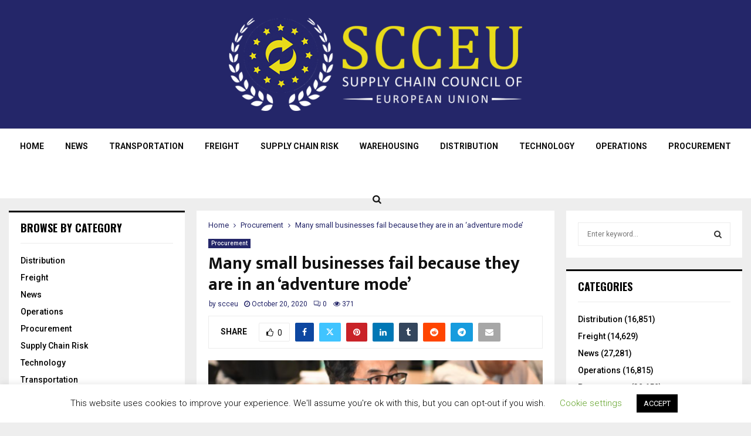

--- FILE ---
content_type: text/html; charset=UTF-8
request_url: https://scceu.org/many-small-businesses-fail-because-they-are-in-an-adventure-mode/
body_size: 20670
content:
<!DOCTYPE html>
<html lang="en-US">
<head>
	<meta charset="UTF-8">
		<meta name="viewport" content="width=device-width, initial-scale=1">
		<link rel="profile" href="https://gmpg.org/xfn/11">
	<meta name='robots' content='index, follow, max-image-preview:large, max-snippet:-1, max-video-preview:-1' />

	<!-- This site is optimized with the Yoast SEO plugin v22.3 - https://yoast.com/wordpress/plugins/seo/ -->
	<title>Many small businesses fail because they are in an ‘adventure mode’ - Supply Chain Council of European Union | Scceu.org</title>
	<link rel="canonical" href="https://scceu.org/many-small-businesses-fail-because-they-are-in-an-adventure-mode/" />
	<meta property="og:locale" content="en_US" />
	<meta property="og:type" content="article" />
	<meta property="og:title" content="Many small businesses fail because they are in an ‘adventure mode’ - Supply Chain Council of European Union | Scceu.org" />
	<meta property="og:description" content="In the last few years, you may have observed that most small entrepreneurs take a lot of risk and many of them still remain in the mode of adventure. In this particular pandemic it is very important for small businessmen to realize that without having a proper revenue or creating..." />
	<meta property="og:url" content="https://scceu.org/many-small-businesses-fail-because-they-are-in-an-adventure-mode/" />
	<meta property="og:site_name" content="Supply Chain Council of European Union | Scceu.org" />
	<meta property="article:published_time" content="2020-10-20T03:46:42+00:00" />
	<meta property="og:image" content="https://scceu.org/wp-content/uploads/2020/10/mohan.png&h=330&w=660amp;a=c.png" />
	<meta property="og:image:width" content="660" />
	<meta property="og:image:height" content="330" />
	<meta property="og:image:type" content="image/png" />
	<meta name="author" content="scceu" />
	<meta name="twitter:card" content="summary_large_image" />
	<meta name="twitter:label1" content="Written by" />
	<meta name="twitter:data1" content="scceu" />
	<meta name="twitter:label2" content="Est. reading time" />
	<meta name="twitter:data2" content="4 minutes" />
	<script type="application/ld+json" class="yoast-schema-graph">{"@context":"https://schema.org","@graph":[{"@type":"Article","@id":"https://scceu.org/many-small-businesses-fail-because-they-are-in-an-adventure-mode/#article","isPartOf":{"@id":"https://scceu.org/many-small-businesses-fail-because-they-are-in-an-adventure-mode/"},"author":{"name":"scceu","@id":"https://scceu.org/#/schema/person/6c3d591aed10bd154133860277f46948"},"headline":"Many small businesses fail because they are in an ‘adventure mode’","datePublished":"2020-10-20T03:46:42+00:00","dateModified":"2020-10-20T03:46:42+00:00","mainEntityOfPage":{"@id":"https://scceu.org/many-small-businesses-fail-because-they-are-in-an-adventure-mode/"},"wordCount":729,"commentCount":0,"publisher":{"@id":"https://scceu.org/#organization"},"image":{"@id":"https://scceu.org/many-small-businesses-fail-because-they-are-in-an-adventure-mode/#primaryimage"},"thumbnailUrl":"https://scceu.org/wp-content/uploads/2020/10/mohan.png&h=330&w=660amp;a=c.png","articleSection":["Procurement"],"inLanguage":"en-US"},{"@type":"WebPage","@id":"https://scceu.org/many-small-businesses-fail-because-they-are-in-an-adventure-mode/","url":"https://scceu.org/many-small-businesses-fail-because-they-are-in-an-adventure-mode/","name":"Many small businesses fail because they are in an ‘adventure mode’ - Supply Chain Council of European Union | Scceu.org","isPartOf":{"@id":"https://scceu.org/#website"},"primaryImageOfPage":{"@id":"https://scceu.org/many-small-businesses-fail-because-they-are-in-an-adventure-mode/#primaryimage"},"image":{"@id":"https://scceu.org/many-small-businesses-fail-because-they-are-in-an-adventure-mode/#primaryimage"},"thumbnailUrl":"https://scceu.org/wp-content/uploads/2020/10/mohan.png&h=330&w=660amp;a=c.png","datePublished":"2020-10-20T03:46:42+00:00","dateModified":"2020-10-20T03:46:42+00:00","breadcrumb":{"@id":"https://scceu.org/many-small-businesses-fail-because-they-are-in-an-adventure-mode/#breadcrumb"},"inLanguage":"en-US","potentialAction":[{"@type":"ReadAction","target":["https://scceu.org/many-small-businesses-fail-because-they-are-in-an-adventure-mode/"]}]},{"@type":"ImageObject","inLanguage":"en-US","@id":"https://scceu.org/many-small-businesses-fail-because-they-are-in-an-adventure-mode/#primaryimage","url":"https://scceu.org/wp-content/uploads/2020/10/mohan.png&h=330&w=660amp;a=c.png","contentUrl":"https://scceu.org/wp-content/uploads/2020/10/mohan.png&h=330&w=660amp;a=c.png","width":660,"height":330},{"@type":"BreadcrumbList","@id":"https://scceu.org/many-small-businesses-fail-because-they-are-in-an-adventure-mode/#breadcrumb","itemListElement":[{"@type":"ListItem","position":1,"name":"Home","item":"https://scceu.org/"},{"@type":"ListItem","position":2,"name":"Blog","item":"https://scceu.org/blog/"},{"@type":"ListItem","position":3,"name":"Many small businesses fail because they are in an ‘adventure mode’"}]},{"@type":"WebSite","@id":"https://scceu.org/#website","url":"https://scceu.org/","name":"Supply Chain Council of European Union | Scceu.org","description":"Supply Chain Council of European Union","publisher":{"@id":"https://scceu.org/#organization"},"potentialAction":[{"@type":"SearchAction","target":{"@type":"EntryPoint","urlTemplate":"https://scceu.org/?s={search_term_string}"},"query-input":"required name=search_term_string"}],"inLanguage":"en-US"},{"@type":"Organization","@id":"https://scceu.org/#organization","name":"Supply Chain Council of European Union | Scceu.org","url":"https://scceu.org/","logo":{"@type":"ImageObject","inLanguage":"en-US","@id":"https://scceu.org/#/schema/logo/image/","url":"https://scceu.org/wp-content/uploads/2017/11/logo-white.png","contentUrl":"https://scceu.org/wp-content/uploads/2017/11/logo-white.png","width":500,"height":159,"caption":"Supply Chain Council of European Union | Scceu.org"},"image":{"@id":"https://scceu.org/#/schema/logo/image/"}},{"@type":"Person","@id":"https://scceu.org/#/schema/person/6c3d591aed10bd154133860277f46948","name":"scceu","image":{"@type":"ImageObject","inLanguage":"en-US","@id":"https://scceu.org/#/schema/person/image/","url":"https://secure.gravatar.com/avatar/72cb254d7ce84635a9e1854cc16ce5de?s=96&d=mm&r=g","contentUrl":"https://secure.gravatar.com/avatar/72cb254d7ce84635a9e1854cc16ce5de?s=96&d=mm&r=g","caption":"scceu"},"url":"https://scceu.org/author/scceu/"}]}</script>
	<!-- / Yoast SEO plugin. -->


<link rel='dns-prefetch' href='//fonts.googleapis.com' />
<link rel="alternate" type="application/rss+xml" title="Supply Chain Council of European Union | Scceu.org &raquo; Feed" href="https://scceu.org/feed/" />
		<!-- This site uses the Google Analytics by MonsterInsights plugin v8.25.0 - Using Analytics tracking - https://www.monsterinsights.com/ -->
		<!-- Note: MonsterInsights is not currently configured on this site. The site owner needs to authenticate with Google Analytics in the MonsterInsights settings panel. -->
					<!-- No tracking code set -->
				<!-- / Google Analytics by MonsterInsights -->
		<script type="text/javascript">
/* <![CDATA[ */
window._wpemojiSettings = {"baseUrl":"https:\/\/s.w.org\/images\/core\/emoji\/15.0.3\/72x72\/","ext":".png","svgUrl":"https:\/\/s.w.org\/images\/core\/emoji\/15.0.3\/svg\/","svgExt":".svg","source":{"concatemoji":"https:\/\/scceu.org\/wp-includes\/js\/wp-emoji-release.min.js?ver=6.5.7"}};
/*! This file is auto-generated */
!function(i,n){var o,s,e;function c(e){try{var t={supportTests:e,timestamp:(new Date).valueOf()};sessionStorage.setItem(o,JSON.stringify(t))}catch(e){}}function p(e,t,n){e.clearRect(0,0,e.canvas.width,e.canvas.height),e.fillText(t,0,0);var t=new Uint32Array(e.getImageData(0,0,e.canvas.width,e.canvas.height).data),r=(e.clearRect(0,0,e.canvas.width,e.canvas.height),e.fillText(n,0,0),new Uint32Array(e.getImageData(0,0,e.canvas.width,e.canvas.height).data));return t.every(function(e,t){return e===r[t]})}function u(e,t,n){switch(t){case"flag":return n(e,"\ud83c\udff3\ufe0f\u200d\u26a7\ufe0f","\ud83c\udff3\ufe0f\u200b\u26a7\ufe0f")?!1:!n(e,"\ud83c\uddfa\ud83c\uddf3","\ud83c\uddfa\u200b\ud83c\uddf3")&&!n(e,"\ud83c\udff4\udb40\udc67\udb40\udc62\udb40\udc65\udb40\udc6e\udb40\udc67\udb40\udc7f","\ud83c\udff4\u200b\udb40\udc67\u200b\udb40\udc62\u200b\udb40\udc65\u200b\udb40\udc6e\u200b\udb40\udc67\u200b\udb40\udc7f");case"emoji":return!n(e,"\ud83d\udc26\u200d\u2b1b","\ud83d\udc26\u200b\u2b1b")}return!1}function f(e,t,n){var r="undefined"!=typeof WorkerGlobalScope&&self instanceof WorkerGlobalScope?new OffscreenCanvas(300,150):i.createElement("canvas"),a=r.getContext("2d",{willReadFrequently:!0}),o=(a.textBaseline="top",a.font="600 32px Arial",{});return e.forEach(function(e){o[e]=t(a,e,n)}),o}function t(e){var t=i.createElement("script");t.src=e,t.defer=!0,i.head.appendChild(t)}"undefined"!=typeof Promise&&(o="wpEmojiSettingsSupports",s=["flag","emoji"],n.supports={everything:!0,everythingExceptFlag:!0},e=new Promise(function(e){i.addEventListener("DOMContentLoaded",e,{once:!0})}),new Promise(function(t){var n=function(){try{var e=JSON.parse(sessionStorage.getItem(o));if("object"==typeof e&&"number"==typeof e.timestamp&&(new Date).valueOf()<e.timestamp+604800&&"object"==typeof e.supportTests)return e.supportTests}catch(e){}return null}();if(!n){if("undefined"!=typeof Worker&&"undefined"!=typeof OffscreenCanvas&&"undefined"!=typeof URL&&URL.createObjectURL&&"undefined"!=typeof Blob)try{var e="postMessage("+f.toString()+"("+[JSON.stringify(s),u.toString(),p.toString()].join(",")+"));",r=new Blob([e],{type:"text/javascript"}),a=new Worker(URL.createObjectURL(r),{name:"wpTestEmojiSupports"});return void(a.onmessage=function(e){c(n=e.data),a.terminate(),t(n)})}catch(e){}c(n=f(s,u,p))}t(n)}).then(function(e){for(var t in e)n.supports[t]=e[t],n.supports.everything=n.supports.everything&&n.supports[t],"flag"!==t&&(n.supports.everythingExceptFlag=n.supports.everythingExceptFlag&&n.supports[t]);n.supports.everythingExceptFlag=n.supports.everythingExceptFlag&&!n.supports.flag,n.DOMReady=!1,n.readyCallback=function(){n.DOMReady=!0}}).then(function(){return e}).then(function(){var e;n.supports.everything||(n.readyCallback(),(e=n.source||{}).concatemoji?t(e.concatemoji):e.wpemoji&&e.twemoji&&(t(e.twemoji),t(e.wpemoji)))}))}((window,document),window._wpemojiSettings);
/* ]]> */
</script>
<style id='wp-emoji-styles-inline-css' type='text/css'>

	img.wp-smiley, img.emoji {
		display: inline !important;
		border: none !important;
		box-shadow: none !important;
		height: 1em !important;
		width: 1em !important;
		margin: 0 0.07em !important;
		vertical-align: -0.1em !important;
		background: none !important;
		padding: 0 !important;
	}
</style>
<link rel='stylesheet' id='wp-block-library-css' href='https://scceu.org/wp-includes/css/dist/block-library/style.min.css?ver=6.5.7' type='text/css' media='all' />
<style id='wp-block-library-theme-inline-css' type='text/css'>
.wp-block-audio figcaption{color:#555;font-size:13px;text-align:center}.is-dark-theme .wp-block-audio figcaption{color:#ffffffa6}.wp-block-audio{margin:0 0 1em}.wp-block-code{border:1px solid #ccc;border-radius:4px;font-family:Menlo,Consolas,monaco,monospace;padding:.8em 1em}.wp-block-embed figcaption{color:#555;font-size:13px;text-align:center}.is-dark-theme .wp-block-embed figcaption{color:#ffffffa6}.wp-block-embed{margin:0 0 1em}.blocks-gallery-caption{color:#555;font-size:13px;text-align:center}.is-dark-theme .blocks-gallery-caption{color:#ffffffa6}.wp-block-image figcaption{color:#555;font-size:13px;text-align:center}.is-dark-theme .wp-block-image figcaption{color:#ffffffa6}.wp-block-image{margin:0 0 1em}.wp-block-pullquote{border-bottom:4px solid;border-top:4px solid;color:currentColor;margin-bottom:1.75em}.wp-block-pullquote cite,.wp-block-pullquote footer,.wp-block-pullquote__citation{color:currentColor;font-size:.8125em;font-style:normal;text-transform:uppercase}.wp-block-quote{border-left:.25em solid;margin:0 0 1.75em;padding-left:1em}.wp-block-quote cite,.wp-block-quote footer{color:currentColor;font-size:.8125em;font-style:normal;position:relative}.wp-block-quote.has-text-align-right{border-left:none;border-right:.25em solid;padding-left:0;padding-right:1em}.wp-block-quote.has-text-align-center{border:none;padding-left:0}.wp-block-quote.is-large,.wp-block-quote.is-style-large,.wp-block-quote.is-style-plain{border:none}.wp-block-search .wp-block-search__label{font-weight:700}.wp-block-search__button{border:1px solid #ccc;padding:.375em .625em}:where(.wp-block-group.has-background){padding:1.25em 2.375em}.wp-block-separator.has-css-opacity{opacity:.4}.wp-block-separator{border:none;border-bottom:2px solid;margin-left:auto;margin-right:auto}.wp-block-separator.has-alpha-channel-opacity{opacity:1}.wp-block-separator:not(.is-style-wide):not(.is-style-dots){width:100px}.wp-block-separator.has-background:not(.is-style-dots){border-bottom:none;height:1px}.wp-block-separator.has-background:not(.is-style-wide):not(.is-style-dots){height:2px}.wp-block-table{margin:0 0 1em}.wp-block-table td,.wp-block-table th{word-break:normal}.wp-block-table figcaption{color:#555;font-size:13px;text-align:center}.is-dark-theme .wp-block-table figcaption{color:#ffffffa6}.wp-block-video figcaption{color:#555;font-size:13px;text-align:center}.is-dark-theme .wp-block-video figcaption{color:#ffffffa6}.wp-block-video{margin:0 0 1em}.wp-block-template-part.has-background{margin-bottom:0;margin-top:0;padding:1.25em 2.375em}
</style>
<style id='classic-theme-styles-inline-css' type='text/css'>
/*! This file is auto-generated */
.wp-block-button__link{color:#fff;background-color:#32373c;border-radius:9999px;box-shadow:none;text-decoration:none;padding:calc(.667em + 2px) calc(1.333em + 2px);font-size:1.125em}.wp-block-file__button{background:#32373c;color:#fff;text-decoration:none}
</style>
<style id='global-styles-inline-css' type='text/css'>
body{--wp--preset--color--black: #000000;--wp--preset--color--cyan-bluish-gray: #abb8c3;--wp--preset--color--white: #ffffff;--wp--preset--color--pale-pink: #f78da7;--wp--preset--color--vivid-red: #cf2e2e;--wp--preset--color--luminous-vivid-orange: #ff6900;--wp--preset--color--luminous-vivid-amber: #fcb900;--wp--preset--color--light-green-cyan: #7bdcb5;--wp--preset--color--vivid-green-cyan: #00d084;--wp--preset--color--pale-cyan-blue: #8ed1fc;--wp--preset--color--vivid-cyan-blue: #0693e3;--wp--preset--color--vivid-purple: #9b51e0;--wp--preset--gradient--vivid-cyan-blue-to-vivid-purple: linear-gradient(135deg,rgba(6,147,227,1) 0%,rgb(155,81,224) 100%);--wp--preset--gradient--light-green-cyan-to-vivid-green-cyan: linear-gradient(135deg,rgb(122,220,180) 0%,rgb(0,208,130) 100%);--wp--preset--gradient--luminous-vivid-amber-to-luminous-vivid-orange: linear-gradient(135deg,rgba(252,185,0,1) 0%,rgba(255,105,0,1) 100%);--wp--preset--gradient--luminous-vivid-orange-to-vivid-red: linear-gradient(135deg,rgba(255,105,0,1) 0%,rgb(207,46,46) 100%);--wp--preset--gradient--very-light-gray-to-cyan-bluish-gray: linear-gradient(135deg,rgb(238,238,238) 0%,rgb(169,184,195) 100%);--wp--preset--gradient--cool-to-warm-spectrum: linear-gradient(135deg,rgb(74,234,220) 0%,rgb(151,120,209) 20%,rgb(207,42,186) 40%,rgb(238,44,130) 60%,rgb(251,105,98) 80%,rgb(254,248,76) 100%);--wp--preset--gradient--blush-light-purple: linear-gradient(135deg,rgb(255,206,236) 0%,rgb(152,150,240) 100%);--wp--preset--gradient--blush-bordeaux: linear-gradient(135deg,rgb(254,205,165) 0%,rgb(254,45,45) 50%,rgb(107,0,62) 100%);--wp--preset--gradient--luminous-dusk: linear-gradient(135deg,rgb(255,203,112) 0%,rgb(199,81,192) 50%,rgb(65,88,208) 100%);--wp--preset--gradient--pale-ocean: linear-gradient(135deg,rgb(255,245,203) 0%,rgb(182,227,212) 50%,rgb(51,167,181) 100%);--wp--preset--gradient--electric-grass: linear-gradient(135deg,rgb(202,248,128) 0%,rgb(113,206,126) 100%);--wp--preset--gradient--midnight: linear-gradient(135deg,rgb(2,3,129) 0%,rgb(40,116,252) 100%);--wp--preset--font-size--small: 14px;--wp--preset--font-size--medium: 20px;--wp--preset--font-size--large: 32px;--wp--preset--font-size--x-large: 42px;--wp--preset--font-size--normal: 16px;--wp--preset--font-size--huge: 42px;--wp--preset--spacing--20: 0.44rem;--wp--preset--spacing--30: 0.67rem;--wp--preset--spacing--40: 1rem;--wp--preset--spacing--50: 1.5rem;--wp--preset--spacing--60: 2.25rem;--wp--preset--spacing--70: 3.38rem;--wp--preset--spacing--80: 5.06rem;--wp--preset--shadow--natural: 6px 6px 9px rgba(0, 0, 0, 0.2);--wp--preset--shadow--deep: 12px 12px 50px rgba(0, 0, 0, 0.4);--wp--preset--shadow--sharp: 6px 6px 0px rgba(0, 0, 0, 0.2);--wp--preset--shadow--outlined: 6px 6px 0px -3px rgba(255, 255, 255, 1), 6px 6px rgba(0, 0, 0, 1);--wp--preset--shadow--crisp: 6px 6px 0px rgba(0, 0, 0, 1);}:where(.is-layout-flex){gap: 0.5em;}:where(.is-layout-grid){gap: 0.5em;}body .is-layout-flex{display: flex;}body .is-layout-flex{flex-wrap: wrap;align-items: center;}body .is-layout-flex > *{margin: 0;}body .is-layout-grid{display: grid;}body .is-layout-grid > *{margin: 0;}:where(.wp-block-columns.is-layout-flex){gap: 2em;}:where(.wp-block-columns.is-layout-grid){gap: 2em;}:where(.wp-block-post-template.is-layout-flex){gap: 1.25em;}:where(.wp-block-post-template.is-layout-grid){gap: 1.25em;}.has-black-color{color: var(--wp--preset--color--black) !important;}.has-cyan-bluish-gray-color{color: var(--wp--preset--color--cyan-bluish-gray) !important;}.has-white-color{color: var(--wp--preset--color--white) !important;}.has-pale-pink-color{color: var(--wp--preset--color--pale-pink) !important;}.has-vivid-red-color{color: var(--wp--preset--color--vivid-red) !important;}.has-luminous-vivid-orange-color{color: var(--wp--preset--color--luminous-vivid-orange) !important;}.has-luminous-vivid-amber-color{color: var(--wp--preset--color--luminous-vivid-amber) !important;}.has-light-green-cyan-color{color: var(--wp--preset--color--light-green-cyan) !important;}.has-vivid-green-cyan-color{color: var(--wp--preset--color--vivid-green-cyan) !important;}.has-pale-cyan-blue-color{color: var(--wp--preset--color--pale-cyan-blue) !important;}.has-vivid-cyan-blue-color{color: var(--wp--preset--color--vivid-cyan-blue) !important;}.has-vivid-purple-color{color: var(--wp--preset--color--vivid-purple) !important;}.has-black-background-color{background-color: var(--wp--preset--color--black) !important;}.has-cyan-bluish-gray-background-color{background-color: var(--wp--preset--color--cyan-bluish-gray) !important;}.has-white-background-color{background-color: var(--wp--preset--color--white) !important;}.has-pale-pink-background-color{background-color: var(--wp--preset--color--pale-pink) !important;}.has-vivid-red-background-color{background-color: var(--wp--preset--color--vivid-red) !important;}.has-luminous-vivid-orange-background-color{background-color: var(--wp--preset--color--luminous-vivid-orange) !important;}.has-luminous-vivid-amber-background-color{background-color: var(--wp--preset--color--luminous-vivid-amber) !important;}.has-light-green-cyan-background-color{background-color: var(--wp--preset--color--light-green-cyan) !important;}.has-vivid-green-cyan-background-color{background-color: var(--wp--preset--color--vivid-green-cyan) !important;}.has-pale-cyan-blue-background-color{background-color: var(--wp--preset--color--pale-cyan-blue) !important;}.has-vivid-cyan-blue-background-color{background-color: var(--wp--preset--color--vivid-cyan-blue) !important;}.has-vivid-purple-background-color{background-color: var(--wp--preset--color--vivid-purple) !important;}.has-black-border-color{border-color: var(--wp--preset--color--black) !important;}.has-cyan-bluish-gray-border-color{border-color: var(--wp--preset--color--cyan-bluish-gray) !important;}.has-white-border-color{border-color: var(--wp--preset--color--white) !important;}.has-pale-pink-border-color{border-color: var(--wp--preset--color--pale-pink) !important;}.has-vivid-red-border-color{border-color: var(--wp--preset--color--vivid-red) !important;}.has-luminous-vivid-orange-border-color{border-color: var(--wp--preset--color--luminous-vivid-orange) !important;}.has-luminous-vivid-amber-border-color{border-color: var(--wp--preset--color--luminous-vivid-amber) !important;}.has-light-green-cyan-border-color{border-color: var(--wp--preset--color--light-green-cyan) !important;}.has-vivid-green-cyan-border-color{border-color: var(--wp--preset--color--vivid-green-cyan) !important;}.has-pale-cyan-blue-border-color{border-color: var(--wp--preset--color--pale-cyan-blue) !important;}.has-vivid-cyan-blue-border-color{border-color: var(--wp--preset--color--vivid-cyan-blue) !important;}.has-vivid-purple-border-color{border-color: var(--wp--preset--color--vivid-purple) !important;}.has-vivid-cyan-blue-to-vivid-purple-gradient-background{background: var(--wp--preset--gradient--vivid-cyan-blue-to-vivid-purple) !important;}.has-light-green-cyan-to-vivid-green-cyan-gradient-background{background: var(--wp--preset--gradient--light-green-cyan-to-vivid-green-cyan) !important;}.has-luminous-vivid-amber-to-luminous-vivid-orange-gradient-background{background: var(--wp--preset--gradient--luminous-vivid-amber-to-luminous-vivid-orange) !important;}.has-luminous-vivid-orange-to-vivid-red-gradient-background{background: var(--wp--preset--gradient--luminous-vivid-orange-to-vivid-red) !important;}.has-very-light-gray-to-cyan-bluish-gray-gradient-background{background: var(--wp--preset--gradient--very-light-gray-to-cyan-bluish-gray) !important;}.has-cool-to-warm-spectrum-gradient-background{background: var(--wp--preset--gradient--cool-to-warm-spectrum) !important;}.has-blush-light-purple-gradient-background{background: var(--wp--preset--gradient--blush-light-purple) !important;}.has-blush-bordeaux-gradient-background{background: var(--wp--preset--gradient--blush-bordeaux) !important;}.has-luminous-dusk-gradient-background{background: var(--wp--preset--gradient--luminous-dusk) !important;}.has-pale-ocean-gradient-background{background: var(--wp--preset--gradient--pale-ocean) !important;}.has-electric-grass-gradient-background{background: var(--wp--preset--gradient--electric-grass) !important;}.has-midnight-gradient-background{background: var(--wp--preset--gradient--midnight) !important;}.has-small-font-size{font-size: var(--wp--preset--font-size--small) !important;}.has-medium-font-size{font-size: var(--wp--preset--font-size--medium) !important;}.has-large-font-size{font-size: var(--wp--preset--font-size--large) !important;}.has-x-large-font-size{font-size: var(--wp--preset--font-size--x-large) !important;}
.wp-block-navigation a:where(:not(.wp-element-button)){color: inherit;}
:where(.wp-block-post-template.is-layout-flex){gap: 1.25em;}:where(.wp-block-post-template.is-layout-grid){gap: 1.25em;}
:where(.wp-block-columns.is-layout-flex){gap: 2em;}:where(.wp-block-columns.is-layout-grid){gap: 2em;}
.wp-block-pullquote{font-size: 1.5em;line-height: 1.6;}
</style>
<link rel='stylesheet' id='wp_automatic_gallery_style-css' href='https://scceu.org/wp-content/plugins/automated-vip/css/wp-automatic.css?ver=1.0.0' type='text/css' media='all' />
<link rel='stylesheet' id='contact-form-7-css' href='https://scceu.org/wp-content/plugins/contact-form-7/includes/css/styles.css?ver=5.9.3' type='text/css' media='all' />
<link rel='stylesheet' id='cookie-law-info-css' href='https://scceu.org/wp-content/plugins/cookie-law-info/legacy/public/css/cookie-law-info-public.css?ver=3.2.1' type='text/css' media='all' />
<link rel='stylesheet' id='cookie-law-info-gdpr-css' href='https://scceu.org/wp-content/plugins/cookie-law-info/legacy/public/css/cookie-law-info-gdpr.css?ver=3.2.1' type='text/css' media='all' />
<link rel='stylesheet' id='pencisc-css' href='https://scceu.org/wp-content/plugins/penci-framework/assets/css/single-shortcode.css?ver=6.5.7' type='text/css' media='all' />
<link rel='stylesheet' id='penci-oswald-css' href='//fonts.googleapis.com/css?family=Oswald%3A400&#038;ver=6.5.7' type='text/css' media='all' />
<link rel='stylesheet' id='penci-font-awesome-css' href='https://scceu.org/wp-content/themes/pennews/css/font-awesome.min.css?ver=4.5.2' type='text/css' media='all' />
<link rel='stylesheet' id='penci-fonts-css' href='//fonts.googleapis.com/css?family=Roboto%3A300%2C300italic%2C400%2C400italic%2C500%2C500italic%2C700%2C700italic%2C800%2C800italic%7CMukta+Vaani%3A300%2C300italic%2C400%2C400italic%2C500%2C500italic%2C700%2C700italic%2C800%2C800italic%7COswald%3A300%2C300italic%2C400%2C400italic%2C500%2C500italic%2C700%2C700italic%2C800%2C800italic%7CTeko%3A300%2C300italic%2C400%2C400italic%2C500%2C500italic%2C700%2C700italic%2C800%2C800italic%3A300%2C300italic%2C400%2C400italic%2C500%2C500italic%2C700%2C700italic%2C800%2C800italic%26subset%3Dcyrillic%2Ccyrillic-ext%2Cgreek%2Cgreek-ext%2Clatin-ext' type='text/css' media='all' />
<link rel='stylesheet' id='penci-portfolio-css' href='https://scceu.org/wp-content/themes/pennews/css/portfolio.css?ver=6.6.6' type='text/css' media='all' />
<link rel='stylesheet' id='penci-recipe-css' href='https://scceu.org/wp-content/themes/pennews/css/recipe.css?ver=6.6.6' type='text/css' media='all' />
<link rel='stylesheet' id='penci-review-css' href='https://scceu.org/wp-content/themes/pennews/css/review.css?ver=6.6.6' type='text/css' media='all' />
<link rel='stylesheet' id='penci-style-css' href='https://scceu.org/wp-content/themes/pennews/style.css?ver=6.6.6' type='text/css' media='all' />
<style id='penci-style-inline-css' type='text/css'>
.penci-block-vc.style-title-13:not(.footer-widget).style-title-center .penci-block-heading {border-right: 10px solid transparent; border-left: 10px solid transparent; }.site-branding h1, .site-branding h2 {margin: 0;}.penci-schema-markup { display: none !important; }.penci-entry-media .twitter-video { max-width: none !important; margin: 0 !important; }.penci-entry-media .fb-video { margin-bottom: 0; }.penci-entry-media .post-format-meta > iframe { vertical-align: top; }.penci-single-style-6 .penci-entry-media-top.penci-video-format-dailymotion:after, .penci-single-style-6 .penci-entry-media-top.penci-video-format-facebook:after, .penci-single-style-6 .penci-entry-media-top.penci-video-format-vimeo:after, .penci-single-style-6 .penci-entry-media-top.penci-video-format-twitter:after, .penci-single-style-7 .penci-entry-media-top.penci-video-format-dailymotion:after, .penci-single-style-7 .penci-entry-media-top.penci-video-format-facebook:after, .penci-single-style-7 .penci-entry-media-top.penci-video-format-vimeo:after, .penci-single-style-7 .penci-entry-media-top.penci-video-format-twitter:after { content: none; } .penci-single-style-5 .penci-entry-media.penci-video-format-dailymotion:after, .penci-single-style-5 .penci-entry-media.penci-video-format-facebook:after, .penci-single-style-5 .penci-entry-media.penci-video-format-vimeo:after, .penci-single-style-5 .penci-entry-media.penci-video-format-twitter:after { content: none; }@media screen and (max-width: 960px) { .penci-insta-thumb ul.thumbnails.penci_col_5 li, .penci-insta-thumb ul.thumbnails.penci_col_6 li { width: 33.33% !important; } .penci-insta-thumb ul.thumbnails.penci_col_7 li, .penci-insta-thumb ul.thumbnails.penci_col_8 li, .penci-insta-thumb ul.thumbnails.penci_col_9 li, .penci-insta-thumb ul.thumbnails.penci_col_10 li { width: 25% !important; } }.site-header.header--s12 .penci-menu-toggle-wapper,.site-header.header--s12 .header__social-search { flex: 1; }.site-header.header--s5 .site-branding {  padding-right: 0;margin-right: 40px; }.penci-block_37 .penci_post-meta { padding-top: 8px; }.penci-block_37 .penci-post-excerpt + .penci_post-meta { padding-top: 0; }.penci-hide-text-votes { display: none; }.penci-usewr-review {  border-top: 1px solid #ececec; }.penci-review-score {top: 5px; position: relative; }.penci-social-counter.penci-social-counter--style-3 .penci-social__empty a, .penci-social-counter.penci-social-counter--style-4 .penci-social__empty a, .penci-social-counter.penci-social-counter--style-5 .penci-social__empty a, .penci-social-counter.penci-social-counter--style-6 .penci-social__empty a { display: flex; justify-content: center; align-items: center; }.penci-block-error { padding: 0 20px 20px; }@media screen and (min-width: 1240px){ .penci_dis_padding_bw .penci-content-main.penci-col-4:nth-child(3n+2) { padding-right: 15px; padding-left: 15px; }}.bos_searchbox_widget_class.penci-vc-column-1 #flexi_searchbox #b_searchboxInc .b_submitButton_wrapper{ padding-top: 10px; padding-bottom: 10px; }.mfp-image-holder .mfp-close, .mfp-iframe-holder .mfp-close { background: transparent; border-color: transparent; }.site-content,.penci-page-style-1 .site-content, 
		.page-template-full-width.penci-block-pagination .site-content,
		.penci-page-style-2 .site-content, .penci-single-style-1 .site-content, 
		.penci-single-style-2 .site-content,.penci-page-style-3 .site-content,
		.penci-single-style-3 .site-content{ margin-top:20px; }.penci-post-related .item-related h4{ font-size:14px; }.penci-block-vc-pag  .penci-archive__list_posts .penci-post-item .entry-title{ font-size:20px; }.penci-portfolio-wrap{ margin-left: 0px; margin-right: 0px; }.penci-portfolio-wrap .portfolio-item{ padding-left: 0px; padding-right: 0px; margin-bottom:0px; }.penci-popup-login-register .penci-login-container{ background-image:url(https://scceu.org/wp-content/uploads/2017/11/bg-login.jpg);background-position:center;background-color:#3f51b5; }.penci-popup-login-register h4{ color:#ffffff ; }.penci-popup-login-register .penci-login-container{ color:#f5f5f5 ; }.penci-login-container .penci-login input[type="text"], .penci-login-container .penci-login input[type=password], .penci-login-container .penci-login input[type="submit"], .penci-login-container .penci-login input[type="email"]{ color:#ffffff ; }.penci-popup-login-register .penci-login-container .penci-login input[type="text"]::-webkit-input-placeholder,.penci-popup-login-register .penci-login-container .penci-login input[type=password]::-webkit-input-placeholder,.penci-popup-login-register .penci-login-container .penci-login input[type="submit"]::-webkit-input-placeholder,.penci-popup-login-register .penci-login-container .penci-login input[type="email"]::-webkit-input-placeholder{ color:#ffffff !important; }.penci-popup-login-register .penci-login-container .penci-login input[type="text"]::-moz-placeholder,.penci-popup-login-register .penci-login-container .penci-login input[type=password]::-moz-placeholder,.penci-popup-login-register .penci-login-container .penci-login input[type="submit"]::-moz-placeholder,.penci-popup-login-register .penci-login-container .penci-login input[type="email"]::-moz-placeholder{ color:#ffffff !important; }.penci-popup-login-register .penci-login-container .penci-login input[type="text"]:-ms-input-placeholder,.penci-popup-login-register .penci-login-container .penci-login input[type=password]:-ms-input-placeholder,.penci-popup-login-register .penci-login-container .penci-login input[type="submit"]:-ms-input-placeholder,.penci-popup-login-register .penci-login-container .penci-login input[type="email"]:-ms-input-placeholder{ color:#ffffff !important; }.penci-popup-login-register .penci-login-container .penci-login input[type="text"]:-moz-placeholder,.penci-popup-login-register .penci-login-container .penci-login input[type=password]:-moz-placeholder,.penci-popup-login-register .penci-login-container .penci-login input[type="submit"]:-moz-placeholder,.penci-popup-login-register .penci-login-container .penci-login input[type="email"]:-moz-placeholder { color:#ffffff !important; }.penci-popup-login-register .penci-login-container .penci-login input[type="text"],
		 .penci-popup-login-register .penci-login-container .penci-login input[type=password],
		 .penci-popup-login-register .penci-login-container .penci-login input[type="submit"],
		 .penci-popup-login-register .penci-login-container .penci-login input[type="email"]{ border-color:#3a66b9 ; }.penci-popup-login-register .penci-login-container a{ color:#ffffff ; }.penci-popup-login-register .penci-login-container a:hover{ color:#ffffff ; }.penci-popup-login-register .penci-login-container .penci-login input[type="submit"]:hover{ background-color:#313131 ; }.penci-archive .entry-meta,.penci-archive .entry-meta a,

			.penci-inline-related-posts .penci_post-meta, .penci__general-meta .penci_post-meta, 
			.penci-block_video.style-1 .penci_post-meta, .penci-block_video.style-7 .penci_post-meta,
			.penci_breadcrumbs a, .penci_breadcrumbs span,.penci_breadcrumbs i,
			.error404 .page-content,
			.woocommerce .comment-form p.stars a,
			.woocommerce .woocommerce-ordering, .woocommerce .woocommerce-result-count,
			.woocommerce #reviews #comments ol.commentlist li .comment-text .meta,
			.penci-entry-meta,#wp-calendar caption,.penci-post-pagination span,
			.penci-archive .entry-meta span{ color:#242669 }
		h1, h2, h3, h4, h5, h6,.penci-userreview-author,.penci-review-metas .penci-review-meta i,
		.entry-content h1, .entry-content h2, .entry-content h3, .entry-content h4,
		.entry-content h5, .entry-content h6, .comment-content h1, .comment-content h2,
		.comment-content h3, .comment-content h4, .comment-content h5, .comment-content h6,
		.penci-inline-related-posts .penci-irp-heading{ color: }.header__top, .header__bottom { background-color: #242669; }#main .widget .tagcloud a{ }#main .widget .tagcloud a:hover{}.single .penci-cat-links a, .page .penci-cat-links a{ background-color:#242669;}.site-footer{ background-color:#242669 ; }.footer__sidebars + .footer__bottom .footer__bottom_container:before{ background-color:#242669 ; }.footer__sidebars .woocommerce.widget_shopping_cart .total,.footer__sidebars .woocommerce.widget_product_search input[type="search"],.footer__sidebars .woocommerce ul.cart_list li,.footer__sidebars .woocommerce ul.product_list_widget li,.site-footer .penci-recent-rv,.site-footer .penci-block_6 .penci-post-item,.site-footer .penci-block_10 .penci-post-item,.site-footer .penci-block_11 .block11_first_item, .site-footer .penci-block_11 .penci-post-item,.site-footer .penci-block_15 .penci-post-item,.site-footer .widget select,.footer__sidebars .woocommerce-product-details__short-description th,.footer__sidebars .woocommerce-product-details__short-description td,.site-footer .widget.widget_recent_entries li, .site-footer .widget.widget_recent_comments li, .site-footer .widget.widget_meta li,.site-footer input[type="text"], .site-footer input[type="email"],.site-footer input[type="url"], .site-footer input[type="password"],.site-footer input[type="search"], .site-footer input[type="number"],.site-footer input[type="tel"], .site-footer input[type="range"],.site-footer input[type="date"], .site-footer input[type="month"],.site-footer input[type="week"],.site-footer input[type="time"],.site-footer input[type="datetime"],.site-footer input[type="datetime-local"],.site-footer .widget .tagcloud a,.site-footer input[type="color"], .site-footer textarea{ border-color:#212121 ; }.site-footer select,.site-footer .woocommerce .woocommerce-product-search input[type="search"]{ border-color:#212121 ; }.site-footer .penci-block-vc .penci-block-heading,.footer-instagram h4.footer-instagram-title{ border-color:#212121 ; }.footer__copyright_menu{ background-color:#242669 ; }.site-info{ color:#ffffff ; }.site-info a, .site-info a:hover{ color:#ffffff ; }.sub-footer-menu li a { color:#ffffff ; }.sub-footer-menu li a:hover { color:#dd9933 ; }#scroll-to-top{ background-color:#242669 ; }
</style>
<script type="text/javascript" src="https://scceu.org/wp-includes/js/jquery/jquery.min.js?ver=3.7.1" id="jquery-core-js"></script>
<script type="text/javascript" src="https://scceu.org/wp-includes/js/jquery/jquery-migrate.min.js?ver=3.4.1" id="jquery-migrate-js"></script>
<script type="text/javascript" src="https://scceu.org/wp-content/plugins/automated-vip/js/main-front.js?ver=6.5.7" id="wp_automatic_gallery-js"></script>
<script type="text/javascript" id="cookie-law-info-js-extra">
/* <![CDATA[ */
var Cli_Data = {"nn_cookie_ids":[],"cookielist":[],"non_necessary_cookies":[],"ccpaEnabled":"","ccpaRegionBased":"","ccpaBarEnabled":"","strictlyEnabled":["necessary","obligatoire"],"ccpaType":"gdpr","js_blocking":"","custom_integration":"","triggerDomRefresh":"","secure_cookies":""};
var cli_cookiebar_settings = {"animate_speed_hide":"500","animate_speed_show":"500","background":"#FFF","border":"#b1a6a6c2","border_on":"","button_1_button_colour":"#000","button_1_button_hover":"#000000","button_1_link_colour":"#fff","button_1_as_button":"1","button_1_new_win":"","button_2_button_colour":"#333","button_2_button_hover":"#292929","button_2_link_colour":"#444","button_2_as_button":"","button_2_hidebar":"","button_3_button_colour":"#000","button_3_button_hover":"#000000","button_3_link_colour":"#fff","button_3_as_button":"1","button_3_new_win":"","button_4_button_colour":"#000","button_4_button_hover":"#000000","button_4_link_colour":"#62a329","button_4_as_button":"","button_7_button_colour":"#61a229","button_7_button_hover":"#4e8221","button_7_link_colour":"#fff","button_7_as_button":"1","button_7_new_win":"","font_family":"inherit","header_fix":"","notify_animate_hide":"1","notify_animate_show":"","notify_div_id":"#cookie-law-info-bar","notify_position_horizontal":"right","notify_position_vertical":"bottom","scroll_close":"","scroll_close_reload":"","accept_close_reload":"","reject_close_reload":"","showagain_tab":"","showagain_background":"#fff","showagain_border":"#000","showagain_div_id":"#cookie-law-info-again","showagain_x_position":"100px","text":"#000","show_once_yn":"","show_once":"10000","logging_on":"","as_popup":"","popup_overlay":"1","bar_heading_text":"","cookie_bar_as":"banner","popup_showagain_position":"bottom-right","widget_position":"left"};
var log_object = {"ajax_url":"https:\/\/scceu.org\/wp-admin\/admin-ajax.php"};
/* ]]> */
</script>
<script type="text/javascript" src="https://scceu.org/wp-content/plugins/cookie-law-info/legacy/public/js/cookie-law-info-public.js?ver=3.2.1" id="cookie-law-info-js"></script>
<script></script><link rel="EditURI" type="application/rsd+xml" title="RSD" href="https://scceu.org/xmlrpc.php?rsd" />
<meta name="generator" content="WordPress 6.5.7" />
<link rel='shortlink' href='https://scceu.org/?p=110274' />
<link rel="alternate" type="application/json+oembed" href="https://scceu.org/wp-json/oembed/1.0/embed?url=https%3A%2F%2Fscceu.org%2Fmany-small-businesses-fail-because-they-are-in-an-adventure-mode%2F" />
<link rel="alternate" type="text/xml+oembed" href="https://scceu.org/wp-json/oembed/1.0/embed?url=https%3A%2F%2Fscceu.org%2Fmany-small-businesses-fail-because-they-are-in-an-adventure-mode%2F&#038;format=xml" />
<!-- auto ad code generated by Easy Google AdSense plugin v1.0.11 --><script async src="https://pagead2.googlesyndication.com/pagead/js/adsbygoogle.js?client=ca-pub-2427705003909016" crossorigin="anonymous"></script><!-- Easy Google AdSense plugin --><script>
var portfolioDataJs = portfolioDataJs || [];
var penciBlocksArray=[];
var PENCILOCALCACHE = {};
		(function () {
				"use strict";
		
				PENCILOCALCACHE = {
					data: {},
					remove: function ( ajaxFilterItem ) {
						delete PENCILOCALCACHE.data[ajaxFilterItem];
					},
					exist: function ( ajaxFilterItem ) {
						return PENCILOCALCACHE.data.hasOwnProperty( ajaxFilterItem ) && PENCILOCALCACHE.data[ajaxFilterItem] !== null;
					},
					get: function ( ajaxFilterItem ) {
						return PENCILOCALCACHE.data[ajaxFilterItem];
					},
					set: function ( ajaxFilterItem, cachedData ) {
						PENCILOCALCACHE.remove( ajaxFilterItem );
						PENCILOCALCACHE.data[ajaxFilterItem] = cachedData;
					}
				};
			}
		)();function penciBlock() {
		    this.atts_json = '';
		    this.content = '';
		}</script>
		<style type="text/css">
																										</style>
				<style type="text/css">
																																													
					</style>
		<script type="application/ld+json">{
    "@context": "http:\/\/schema.org\/",
    "@type": "organization",
    "@id": "#organization",
    "logo": {
        "@type": "ImageObject",
        "url": "https:\/\/scceu.org\/wp-content\/uploads\/2017\/11\/logo-white.png"
    },
    "url": "https:\/\/scceu.org\/",
    "name": "Supply Chain Council of European Union | Scceu.org",
    "description": "Supply Chain Council of European Union"
}</script><script type="application/ld+json">{
    "@context": "http:\/\/schema.org\/",
    "@type": "WebSite",
    "name": "Supply Chain Council of European Union | Scceu.org",
    "alternateName": "Supply Chain Council of European Union",
    "url": "https:\/\/scceu.org\/"
}</script><script type="application/ld+json">{
    "@context": "http:\/\/schema.org\/",
    "@type": "WPSideBar",
    "name": "Sidebar Right",
    "alternateName": "Add widgets here to display them on blog and single",
    "url": "https:\/\/scceu.org\/many-small-businesses-fail-because-they-are-in-an-adventure-mode"
}</script><script type="application/ld+json">{
    "@context": "http:\/\/schema.org\/",
    "@type": "WPSideBar",
    "name": "Sidebar Left",
    "alternateName": "Add widgets here to display them on page",
    "url": "https:\/\/scceu.org\/many-small-businesses-fail-because-they-are-in-an-adventure-mode"
}</script><script type="application/ld+json">{
    "@context": "http:\/\/schema.org\/",
    "@type": "BlogPosting",
    "headline": "Many small businesses fail because they are in an \u2018adventure mode\u2019",
    "description": "In the last few years, you may have observed that most small entrepreneurs take a lot of risk and many of them still remain in the mode of adventure. In this particular pandemic it is very important for small businessmen to realize that without having a proper revenue or creating...",
    "datePublished": "2020-10-20",
    "datemodified": "2020-10-20",
    "mainEntityOfPage": "https:\/\/scceu.org\/many-small-businesses-fail-because-they-are-in-an-adventure-mode\/",
    "image": {
        "@type": "ImageObject",
        "url": "https:\/\/scceu.org\/wp-content\/uploads\/2020\/10\/mohan.png&h=330&w=660amp;a=c.png",
        "width": 660,
        "height": 330
    },
    "publisher": {
        "@type": "Organization",
        "name": "Supply Chain Council of European Union | Scceu.org",
        "logo": {
            "@type": "ImageObject",
            "url": "https:\/\/scceu.org\/wp-content\/uploads\/2017\/11\/logo-white.png"
        }
    },
    "author": {
        "@type": "Person",
        "@id": "#person-scceu",
        "name": "scceu"
    }
}</script><meta property="fb:app_id" content="348280475330978"><meta name="generator" content="Powered by WPBakery Page Builder - drag and drop page builder for WordPress."/>
<noscript><style> .wpb_animate_when_almost_visible { opacity: 1; }</style></noscript><style id="wpforms-css-vars-root">
				:root {
					--wpforms-field-border-radius: 3px;
--wpforms-field-background-color: #ffffff;
--wpforms-field-border-color: rgba( 0, 0, 0, 0.25 );
--wpforms-field-text-color: rgba( 0, 0, 0, 0.7 );
--wpforms-label-color: rgba( 0, 0, 0, 0.85 );
--wpforms-label-sublabel-color: rgba( 0, 0, 0, 0.55 );
--wpforms-label-error-color: #d63637;
--wpforms-button-border-radius: 3px;
--wpforms-button-background-color: #066aab;
--wpforms-button-text-color: #ffffff;
--wpforms-page-break-color: #066aab;
--wpforms-field-size-input-height: 43px;
--wpforms-field-size-input-spacing: 15px;
--wpforms-field-size-font-size: 16px;
--wpforms-field-size-line-height: 19px;
--wpforms-field-size-padding-h: 14px;
--wpforms-field-size-checkbox-size: 16px;
--wpforms-field-size-sublabel-spacing: 5px;
--wpforms-field-size-icon-size: 1;
--wpforms-label-size-font-size: 16px;
--wpforms-label-size-line-height: 19px;
--wpforms-label-size-sublabel-font-size: 14px;
--wpforms-label-size-sublabel-line-height: 17px;
--wpforms-button-size-font-size: 17px;
--wpforms-button-size-height: 41px;
--wpforms-button-size-padding-h: 15px;
--wpforms-button-size-margin-top: 10px;

				}
			</style>	<style>
		a.custom-button.pencisc-button {
			background: transparent;
			color: #D3347B;
			border: 2px solid #D3347B;
			line-height: 36px;
			padding: 0 20px;
			font-size: 14px;
			font-weight: bold;
		}
		a.custom-button.pencisc-button:hover {
			background: #D3347B;
			color: #fff;
			border: 2px solid #D3347B;
		}
		a.custom-button.pencisc-button.pencisc-small {
			line-height: 28px;
			font-size: 12px;
		}
		a.custom-button.pencisc-button.pencisc-large {
			line-height: 46px;
			font-size: 18px;
		}
	</style>
</head>

<body data-rsssl=1 class="post-template-default single single-post postid-110274 single-format-standard wp-custom-logo header-sticky penci_enable_ajaxsearch penci_sticky_content_sidebar two-sidebar penci-single-style-1 wpb-js-composer js-comp-ver-7.5 vc_responsive">

<div id="page" class="site">
	<div class="site-header-wrapper"><div class="header__top header--s6">
	<div class="penci-container-fluid">
		
<div class="site-branding">
	
		<h2><a href="https://scceu.org/" class="custom-logo-link" rel="home"><img width="500" height="159" src="https://scceu.org/wp-content/uploads/2017/11/logo-white.png" class="custom-logo" alt="Supply Chain Council of European Union | Scceu.org" decoding="async" srcset="https://scceu.org/wp-content/uploads/2017/11/logo-white.png 500w, https://scceu.org/wp-content/uploads/2017/11/logo-white-300x95.png 300w, https://scceu.org/wp-content/uploads/2017/11/logo-white-150x48.png 150w" sizes="(max-width: 500px) 100vw, 500px" /></a></h2>
				</div><!-- .site-branding -->	</div>
</div>
	<header id="masthead" class="site-header site-header__main header--s6" data-height="80" itemscope="itemscope" itemtype="http://schema.org/WPHeader">
	<div class="penci-container-fluid header-content__container">
		<nav id="site-navigation" class="main-navigation pencimn-slide_down" itemscope itemtype="http://schema.org/SiteNavigationElement">
	<ul id="menu-new-menu" class="menu"><li id="menu-item-4962" class="menu-item menu-item-type-post_type menu-item-object-page menu-item-home menu-item-4962"><a href="https://scceu.org/" itemprop="url">Home</a></li>
<li id="menu-item-100" class="menu-item menu-item-type-taxonomy menu-item-object-category menu-item-100"><a href="https://scceu.org/category/news/" itemprop="url">News</a></li>
<li id="menu-item-105" class="menu-item menu-item-type-taxonomy menu-item-object-category menu-item-105"><a href="https://scceu.org/category/transportation/" itemprop="url">Transportation</a></li>
<li id="menu-item-940" class="menu-item menu-item-type-taxonomy menu-item-object-category menu-item-940"><a href="https://scceu.org/category/freight/" itemprop="url">Freight</a></li>
<li id="menu-item-942" class="menu-item menu-item-type-taxonomy menu-item-object-category menu-item-942"><a href="https://scceu.org/category/supply-chain-risk/" itemprop="url">Supply Chain Risk</a></li>
<li id="menu-item-103" class="menu-item menu-item-type-taxonomy menu-item-object-category menu-item-103"><a href="https://scceu.org/category/warehousing/" itemprop="url">Warehousing</a></li>
<li id="menu-item-943" class="menu-item menu-item-type-taxonomy menu-item-object-category menu-item-943"><a href="https://scceu.org/category/distribution/" itemprop="url">Distribution</a></li>
<li id="menu-item-944" class="menu-item menu-item-type-taxonomy menu-item-object-category menu-item-944"><a href="https://scceu.org/category/technology/" itemprop="url">Technology</a></li>
<li id="menu-item-941" class="menu-item menu-item-type-taxonomy menu-item-object-category menu-item-941"><a href="https://scceu.org/category/operations/" itemprop="url">Operations</a></li>
<li id="menu-item-101" class="menu-item menu-item-type-taxonomy menu-item-object-category current-post-ancestor current-menu-parent current-post-parent menu-item-101"><a href="https://scceu.org/category/procurement/" itemprop="url">Procurement</a></li>
</ul>
</nav><!-- #site-navigation -->
		<div class="header__social-search">
			
				<div class="header__search header__search_dis_bg" id="top-search">
					<a class="search-click"><i class="fa fa-search"></i></a>
					<div class="show-search">
	<div class="show-search__content">
		<form method="get" class="search-form" action="https://scceu.org/">
			<label>
				<span class="screen-reader-text">Search for:</span>

								<input id="penci-header-search" type="search" class="search-field" placeholder="Enter keyword..." value="" name="s" autocomplete="off">
			</label>
			<button type="submit" class="search-submit">
				<i class="fa fa-search"></i>
				<span class="screen-reader-text">Search</span>
			</button>
		</form>
		<div class="penci-ajax-search-results">
			<div id="penci-ajax-search-results-wrapper" class="penci-ajax-search-results-wrapper"></div>
		</div>
	</div>
</div>				</div>

													<div class="header__social-media">
					<div class="header__content-social-media">
											</div>
				</div>
			
		</div>
</header><!-- #masthead -->
</div><div class="penci-header-mobile" >
	<div class="penci-header-mobile_container">
        <button class="menu-toggle navbar-toggle" aria-expanded="false"><span class="screen-reader-text">Primary Menu</span><i class="fa fa-bars"></i></button>
										<div class="site-branding"> <a href="https://scceu.org/" class="custom-logo-link logo_header_mobile"><img src="https://scceu.org/wp-content/uploads/2017/11/logo-400.png" alt="Supply Chain Council of European Union | Scceu.org"/></a></div>
								<div class="header__search-mobile header__search" id="top-search-mobile">
				<a class="search-click"><i class="fa fa-search"></i></a>
				<div class="show-search">
					<div class="show-search__content">
						<form method="get" class="search-form" action="https://scceu.org/">
							<label>
								<span class="screen-reader-text">Search for:</span>
																<input  type="text" id="penci-search-field-mobile" class="search-field penci-search-field-mobile" placeholder="Enter keyword..." value="" name="s" autocomplete="off">
							</label>
							<button type="submit" class="search-submit">
								<i class="fa fa-search"></i>
								<span class="screen-reader-text">Search</span>
							</button>
						</form>
						<div class="penci-ajax-search-results">
							<div class="penci-ajax-search-results-wrapper"></div>
							<div class="penci-loader-effect penci-loading-animation-9"> <div class="penci-loading-circle"> <div class="penci-loading-circle1 penci-loading-circle-inner"></div> <div class="penci-loading-circle2 penci-loading-circle-inner"></div> <div class="penci-loading-circle3 penci-loading-circle-inner"></div> <div class="penci-loading-circle4 penci-loading-circle-inner"></div> <div class="penci-loading-circle5 penci-loading-circle-inner"></div> <div class="penci-loading-circle6 penci-loading-circle-inner"></div> <div class="penci-loading-circle7 penci-loading-circle-inner"></div> <div class="penci-loading-circle8 penci-loading-circle-inner"></div> <div class="penci-loading-circle9 penci-loading-circle-inner"></div> <div class="penci-loading-circle10 penci-loading-circle-inner"></div> <div class="penci-loading-circle11 penci-loading-circle-inner"></div> <div class="penci-loading-circle12 penci-loading-circle-inner"></div> </div> </div>						</div>
					</div>
				</div>
			</div>
			</div>
</div>	<div id="content" class="site-content">
	<div id="primary" class="content-area">
		<main id="main" class="site-main" >
				<div class="penci-container">
		<div class="penci-container__content penci-con_sb2_sb1">
			<div class="penci-wide-content penci-content-novc penci-sticky-content penci-content-single-inner">
				<div class="theiaStickySidebar">
					<div class="penci-content-post noloaddisqus " data-url="https://scceu.org/many-small-businesses-fail-because-they-are-in-an-adventure-mode/" data-id="110274" data-title="">
					<div class="penci_breadcrumbs "><ul itemscope itemtype="http://schema.org/BreadcrumbList"><li itemprop="itemListElement" itemscope itemtype="http://schema.org/ListItem"><a class="home" href="https://scceu.org" itemprop="item"><span itemprop="name">Home</span></a><meta itemprop="position" content="1" /></li><li itemprop="itemListElement" itemscope itemtype="http://schema.org/ListItem"><i class="fa fa-angle-right"></i><a href="https://scceu.org/category/procurement/" itemprop="item"><span itemprop="name">Procurement</span></a><meta itemprop="position" content="2" /></li><li itemprop="itemListElement" itemscope itemtype="http://schema.org/ListItem"><i class="fa fa-angle-right"></i><a href="https://scceu.org/many-small-businesses-fail-because-they-are-in-an-adventure-mode/" itemprop="item"><span itemprop="name">Many small businesses fail because they are in an ‘adventure mode’</span></a><meta itemprop="position" content="3" /></li></ul></div>						<article id="post-110274" class="penci-single-artcontent noloaddisqus post-110274 post type-post status-publish format-standard has-post-thumbnail hentry category-procurement penci-post-item">

							<header class="entry-header penci-entry-header penci-title-">
								<div class="penci-entry-categories"><span class="penci-cat-links"><a href="https://scceu.org/category/procurement/">Procurement</a></span></div><h1 class="entry-title penci-entry-title penci-title-">Many small businesses fail because they are in an ‘adventure mode’</h1>
								<div class="entry-meta penci-entry-meta">
									<span class="entry-meta-item penci-byline">by <span class="author vcard"><a class="url fn n" href="https://scceu.org/author/scceu/">scceu</a></span></span><span class="entry-meta-item penci-posted-on"><i class="fa fa-clock-o"></i><time class="entry-date published updated" datetime="2020-10-20T03:46:42+00:00">October 20, 2020</time></span><span class="entry-meta-item penci-comment-count"><a class="penci_pmeta-link" href="https://scceu.org/many-small-businesses-fail-because-they-are-in-an-adventure-mode/#respond"><i class="la la-comments"></i>0</a></span><span class="entry-meta-item penci-post-countview"><span class="entry-meta-item penci-post-countview penci_post-meta_item"><i class="fa fa-eye"></i><span class="penci-post-countview-number penci-post-countview-p110274">371</span></span></span>								</div><!-- .entry-meta -->
								<span class="penci-social-buttons penci-social-share-footer"><span class="penci-social-share-text">Share</span><a href="#" class="penci-post-like penci_post-meta_item  single-like-button penci-social-item like" data-post_id="110274" title="Like" data-like="Like" data-unlike="Unlike"><i class="fa fa-thumbs-o-up"></i><span class="penci-share-number">0</span></a><a class="penci-social-item facebook" target="_blank" rel="noopener" title="" href="https://www.facebook.com/sharer/sharer.php?u=https%3A%2F%2Fscceu.org%2Fmany-small-businesses-fail-because-they-are-in-an-adventure-mode%2F"><i class="fa fa-facebook"></i></a><a class="penci-social-item twitter" target="_blank" rel="noopener" title="" href="https://twitter.com/intent/tweet?text=Many%20small%20businesses%20fail%20because%20they%20are%20in%20an%20‘adventure%20mode%20-%20https://scceu.org/many-small-businesses-fail-because-they-are-in-an-adventure-mode/"><i class="fa fa-twitter"></i></a><a class="penci-social-item pinterest" target="_blank" rel="noopener" title="" href="https://pinterest.com/pin/create/button?url=https%3A%2F%2Fscceu.org%2Fmany-small-businesses-fail-because-they-are-in-an-adventure-mode%2F&#038;media=https%3A%2F%2Fscceu.org%2Fwp-content%2Fuploads%2F2020%2F10%2Fmohan.png%26amp%3Bh%3D330%26amp%3Bw%3D660amp%3Ba%3Dc.png&#038;description=Many%20small%20businesses%20fail%20because%20they%20are%20in%20an%20%E2%80%98adventure%20mode"><i class="fa fa-pinterest"></i></a><a class="penci-social-item linkedin" target="_blank" rel="noopener" title="" href="https://www.linkedin.com/shareArticle?mini=true&#038;url=https%3A%2F%2Fscceu.org%2Fmany-small-businesses-fail-because-they-are-in-an-adventure-mode%2F&#038;title=Many%20small%20businesses%20fail%20because%20they%20are%20in%20an%20%E2%80%98adventure%20mode"><i class="fa fa-linkedin"></i></a><a class="penci-social-item tumblr" target="_blank" rel="noopener" title="" href="https://www.tumblr.com/share/link?url=https%3A%2F%2Fscceu.org%2Fmany-small-businesses-fail-because-they-are-in-an-adventure-mode%2F&#038;name=Many%20small%20businesses%20fail%20because%20they%20are%20in%20an%20%E2%80%98adventure%20mode"><i class="fa fa-tumblr"></i></a><a class="penci-social-item reddit" target="_blank" rel="noopener" title="" href="https://reddit.com/submit?url=https%3A%2F%2Fscceu.org%2Fmany-small-businesses-fail-because-they-are-in-an-adventure-mode%2F&#038;title=Many%20small%20businesses%20fail%20because%20they%20are%20in%20an%20%E2%80%98adventure%20mode"><i class="fa fa-reddit"></i></a><a class="penci-social-item telegram" target="_blank" rel="noopener" title="" href="https://telegram.me/share/url?url=https%3A%2F%2Fscceu.org%2Fmany-small-businesses-fail-because-they-are-in-an-adventure-mode%2F&#038;text=Many%20small%20businesses%20fail%20because%20they%20are%20in%20an%20%E2%80%98adventure%20mode"><i class="fa fa-telegram"></i></a><a class="penci-social-item email" target="_blank" rel="noopener" href="/cdn-cgi/l/email-protection#[base64]"><i class="fa fa-envelope"></i></a></span>							</header><!-- .entry-header -->
							<div class="entry-media penci-entry-media"><div class="post-format-meta "><div class="post-image penci-standard-format"><img width="660" height="330" src="https://scceu.org/wp-content/uploads/2020/10/mohan.png&amp;h=330&amp;w=660amp;a=c.png" class="attachment-penci-thumb-960-auto size-penci-thumb-960-auto wp-post-image" alt="" decoding="async" srcset="https://scceu.org/wp-content/uploads/2020/10/mohan.png&amp;h=330&amp;w=660amp;a=c.png 660w, https://scceu.org/wp-content/uploads/2020/10/mohan.png&amp;h=330&amp;w=660amp;a=c-300x150.png 300w, https://scceu.org/wp-content/uploads/2020/10/mohan.png&amp;h=330&amp;w=660amp;a=c-500x250.png 500w, https://scceu.org/wp-content/uploads/2020/10/mohan.png&amp;h=330&amp;w=660amp;a=c-150x75.png 150w, https://scceu.org/wp-content/uploads/2020/10/mohan.png&amp;h=330&amp;w=660amp;a=c-585x293.png 585w" sizes="(max-width: 660px) 100vw, 660px" /></div></div>	</div><div class="penci-entry-content entry-content">
	<p></p>
<div>
<p><img loading="lazy" decoding="async" class="aligncenter size-full wp-image-149605" src="https://scceu.org/wp-content/uploads/2020/10/Many-small-businesses-fail-because-they-are-in-an-‘adventure.png" alt="" width="683" height="460"/></p>
<p><span style="color: #000000;">In the last few years, you may have observed that most small entrepreneurs take a lot of risk and many of them still remain in the mode of adventure.</span></p>
<p><span style="color: #000000;">In this particular pandemic it is very important for small businessmen to realize that without having a proper revenue or creating value in business, one should not take an unwanted risk.</span></p>
<p><span style="color: #000000;">Many entrepreneurs go in an adventure mode by not doing proper risk mitigation. In fact, you must have come across that most small businessmen do not study the financial aspect. You are not aware of the financial risk hence, the impact of wrong decisions can be very costly.</span></p>
<p><span style="color: #000000;">In these difficult times when the business is unpredictable, the environment is totally uncertain, it is better to remain focused on your existing activity by properly focusing on execution, going into deeper aspects of your business and trying to maintain its sustainability. If you try an adventure, the result in these times can be fatal for your business. In fact most small businessmen remain in adventure mode for many months and years and decades. Hence, the are unable to create an enterprise and this is one of the major reasons why scalability and growth has not taken place in the MSME sector of our country. If you have to remain sustainable during these times and be in a mode of sustaining business, you need to be people centric. You have to empower people and you have to take everybody together in a collaborative mode so that the risk is shared, even if it is a very small business.</span></p>
<p><b><span style="color: #000000;">15 virtues that are extremely important to be a successful entrepreneur</span></b></p>
<p><span style="color: #000000;">1.     Clarity of Purpose</span></p>
<p><span style="color: #000000;">2.     Understanding Value of Relationship</span></p>
<p><span style="color: #000000;">3.     Commitment to Inner Values</span></p>
<p><span style="color: #000000;">4.     Honest to Self</span></p>
<p><span style="color: #000000;">5.     Understanding – Trust-Competence &amp; Character</span></p>
<p><span style="color: #000000;">6.     Smart Working</span></p>
<p><span style="color: #000000;">7.     Manage Cash Flow</span></p>
<p><span style="color: #000000;">8.     Adaptability</span></p>
<p><span style="color: #000000;">9.     Managing Unpredictability &amp; Uncertainty</span></p>
<p><span style="color: #000000;">10.  Through Understanding of Adventure Mode and Enterprise Mode</span></p>
<p><span style="color: #000000;">11.  Focus on Creating Value / Wealth</span></p>
<p><span style="color: #000000;">12.  To create Organisational obsession on execution. Value of Commitment to Customers</span></p>
<p><span style="color: #000000;">13.  Develop Leaders, Have Succession Plans, Develop Shadows</span></p>
<p><span style="color: #000000;">14.  Embrace Technology</span></p>
<p><span style="color: #000000;">15.  Do good for Society</span></p>
<p><span style="color: #000000;">It is imperative for an entrepreneur to remain grounded, try to set your head high but at the same time, realize that business is going to be tough and there are rapid changes happening. So, work on what you know the best and focus on it in a very different way.</span></p>
<p><span style="color: #000000;"><b>About Mohan Nair</b>:</span></p>
<p><span style="color: #000000;">Award-winning Business and Life Coach, helping MSME’s to re-vision, re-structure and re-engineer businesses; A Speaker, Thought Leader &amp; Philanthropist; Founder- Ensigns Software &amp; Communications Pvt. Ltd. and Founder &amp; Director- Esquire Health care and logistics.</span></p>
<p><span style="color: #000000;">A Business &amp; Life Coach by profession and an entrepreneur at heart. He has been helping organizations turn around their growth stories into sustainable business paths since the past 20 years. At Ensigns Software &amp; Communications Pvt. Ltd., he enables small and medium businesses to transform and grow. He has been extensively working with manufacturing and service organizations.<br /></span></p>
<p><span style="color: #000000;">His keen interest lies in developing the MSME sector of India, driving values and ethics in business emphasizing on Human Capital and Human Equity, Leadership Development and Succession planning.<br /></span></p>
<p><span style="color: #000000;">His entrepreneurial journey started in the year 1976, starting from building the Institute of youth development for training young leaders for Nation building, wherein he represented India at the International Youth Conference, held at South Korea in the year 1988. Eventually, he trained more than 5000 professionals in public speaking and soft skills.<br /></span></p>
<p><span style="color: #000000;">Established a Greenfield project for packaging material, serving companies like Unilever, Amway, L’Oreal, Johnson &amp; Johnson, thereby leading in the supply of packaging material in the FMCG sector.<br />In the year 2000, he launched Esquire Healthcare and logistics, starting with warehousing and logistics for fortune 500 companies.<br /></span></p>
<p><span style="color: #000000;">Associating with the Indian Institute of Material Management (IIMM), he has trained many young professionals to enter the stream of Logistics and Supply Chain Management.<br /></span></p>
<p><span style="color: #000000;">With the intent of working on preventive health through awareness, education and training to<br />create a peoples movement on sustainable, healthy and quality life, he co-founded the Sai Health Foundation in the year 2003. Mr. Nair has also associated with the ICB – Initiatives of Change for Business, an international fraternity for business owners, since 2013, the primary focus has been to create awareness and build organizations with values, ethics and integrity.</span></p>
<p><span style="color: #000000;">He strongly believes that ‘While being compliant, one can still be competitive’.</span></p>
</p></div>
<p><script data-cfasync="false" src="/cdn-cgi/scripts/5c5dd728/cloudflare-static/email-decode.min.js"></script><script>(function(d, s, id) {
			  var js, fjs = d.getElementsByTagName(s)[0];
			  if (d.getElementById(id)) return;
			  js = d.createElement(s); js.id = id;
			  js.src = "http://connect.facebook.net/en_US/all.js#xfbml=1";
			  fjs.parentNode.insertBefore(js, fjs);
			}(document, 'script', 'facebook-jssdk'));</script></p>
</div><!-- .entry-content -->

							<footer class="penci-entry-footer">
								<div class="penci-source-via-tags-wrap"></div><span class="penci-social-buttons penci-social-share-footer"><span class="penci-social-share-text">Share</span><a href="#" class="penci-post-like penci_post-meta_item  single-like-button penci-social-item like" data-post_id="110274" title="Like" data-like="Like" data-unlike="Unlike"><i class="fa fa-thumbs-o-up"></i><span class="penci-share-number">0</span></a><a class="penci-social-item facebook" target="_blank" rel="noopener" title="" href="https://www.facebook.com/sharer/sharer.php?u=https%3A%2F%2Fscceu.org%2Fmany-small-businesses-fail-because-they-are-in-an-adventure-mode%2F"><i class="fa fa-facebook"></i></a><a class="penci-social-item twitter" target="_blank" rel="noopener" title="" href="https://twitter.com/intent/tweet?text=Many%20small%20businesses%20fail%20because%20they%20are%20in%20an%20‘adventure%20mode%20-%20https://scceu.org/many-small-businesses-fail-because-they-are-in-an-adventure-mode/"><i class="fa fa-twitter"></i></a><a class="penci-social-item pinterest" target="_blank" rel="noopener" title="" href="https://pinterest.com/pin/create/button?url=https%3A%2F%2Fscceu.org%2Fmany-small-businesses-fail-because-they-are-in-an-adventure-mode%2F&#038;media=https%3A%2F%2Fscceu.org%2Fwp-content%2Fuploads%2F2020%2F10%2Fmohan.png%26amp%3Bh%3D330%26amp%3Bw%3D660amp%3Ba%3Dc.png&#038;description=Many%20small%20businesses%20fail%20because%20they%20are%20in%20an%20%E2%80%98adventure%20mode"><i class="fa fa-pinterest"></i></a><a class="penci-social-item linkedin" target="_blank" rel="noopener" title="" href="https://www.linkedin.com/shareArticle?mini=true&#038;url=https%3A%2F%2Fscceu.org%2Fmany-small-businesses-fail-because-they-are-in-an-adventure-mode%2F&#038;title=Many%20small%20businesses%20fail%20because%20they%20are%20in%20an%20%E2%80%98adventure%20mode"><i class="fa fa-linkedin"></i></a><a class="penci-social-item tumblr" target="_blank" rel="noopener" title="" href="https://www.tumblr.com/share/link?url=https%3A%2F%2Fscceu.org%2Fmany-small-businesses-fail-because-they-are-in-an-adventure-mode%2F&#038;name=Many%20small%20businesses%20fail%20because%20they%20are%20in%20an%20%E2%80%98adventure%20mode"><i class="fa fa-tumblr"></i></a><a class="penci-social-item reddit" target="_blank" rel="noopener" title="" href="https://reddit.com/submit?url=https%3A%2F%2Fscceu.org%2Fmany-small-businesses-fail-because-they-are-in-an-adventure-mode%2F&#038;title=Many%20small%20businesses%20fail%20because%20they%20are%20in%20an%20%E2%80%98adventure%20mode"><i class="fa fa-reddit"></i></a><a class="penci-social-item telegram" target="_blank" rel="noopener" title="" href="https://telegram.me/share/url?url=https%3A%2F%2Fscceu.org%2Fmany-small-businesses-fail-because-they-are-in-an-adventure-mode%2F&#038;text=Many%20small%20businesses%20fail%20because%20they%20are%20in%20an%20%E2%80%98adventure%20mode"><i class="fa fa-telegram"></i></a><a class="penci-social-item email" target="_blank" rel="noopener" href="/cdn-cgi/l/email-protection#[base64]"><i class="fa fa-envelope"></i></a></span>							</footer><!-- .entry-footer -->
						</article>
							<div class="penci-post-pagination">
					<div class="prev-post">
									<div class="prev-post-inner penci_mobj__body">
						<div class="prev-post-title">
							<span><i class="fa fa-angle-left"></i>previous post</span>
						</div>
						<div class="pagi-text">
							<h5 class="prev-title"><a href="https://scceu.org/unicef-to-stockpile-520-mn-syringes-by-year-end/">UNICEF to stockpile 520 mn syringes by year-end</a></h5>
						</div>
					</div>
				
			</div>
		
					<div class="next-post ">
									<div class="next-post-inner">
						<div class="prev-post-title next-post-title">
							<span>next post<i class="fa fa-angle-right"></i></span>
						</div>
						<div class="pagi-text">
							<h5 class="next-title"><a href="https://scceu.org/global-recycling-industry-services-market-procurement-intelligence-report-with-covid-19-impact-analysis-global-forecasts-2019-2024-business-finance/">Global Recycling Industry Services Market Procurement Intelligence Report with COVID-19 Impact Analysis | Global Forecasts, 2019-2024 | Business &#038; Finance</a></h5>
						</div>
					</div>
							</div>
			</div>
<div class="penci-post-author penci_media_object">
	<div class="author-img penci_mobj__img">
		<img alt='' src='https://secure.gravatar.com/avatar/72cb254d7ce84635a9e1854cc16ce5de?s=100&#038;d=mm&#038;r=g' class='avatar avatar-100 photo' height='100' width='100' loading='lazy' />	</div>
	<div class="penci-author-content penci_mobj__body">
		<h5><a href="https://scceu.org/author/scceu/" title="Posts by scceu" rel="author">scceu</a></h5>
		<div class="author-description">
				</div>
		<div class="author-socials">
																										</div>
	</div>
</div><div class="penci-post-related"><div class="post-title-box"><h4 class="post-box-title">Related posts</h4></div><div class="post-related_content"><div  class="item-related penci-imgtype-landscape post-141769 post type-post status-publish format-standard has-post-thumbnail hentry category-procurement penci-post-item"><a class="related-thumb penci-image-holder penci-image_has_icon penci-lazy"  data-src="https://scceu.org/wp-content/uploads/2021/01/TU_ANAND_PFIZER_UPDATE_thumbnail_1280x720-480x281.jpg" href="https://scceu.org/coronavirus-procurement-minister-speaks-to-pfizer-executives-to-reiterate-importance-of-vaccine-supply-to-canada/"></a><h4 class="entry-title"><a href="https://scceu.org/coronavirus-procurement-minister-speaks-to-pfizer-executives-to-reiterate-importance-of-vaccine-supply-to-canada/">Coronavirus: Procurement minister speaks to Pfizer executives to reiterate ‘importance’ of vaccine supply to Canada</a></h4><div class="penci-schema-markup"><span class="author vcard"><a class="url fn n" href="https://scceu.org/author/scceu/">scceu</a></span><time class="entry-date published updated" datetime="2021-01-19T19:52:42+00:00">January 19, 2021</time></div></div><div  class="item-related penci-imgtype-landscape post-13462 post type-post status-publish format-standard has-post-thumbnail hentry category-procurement penci-post-item"><a class="related-thumb penci-image-holder penci-image_has_icon penci-lazy"  data-src="https://scceu.org/wp-content/uploads/2019/11/lexology-facebook-480x320.png" href="https://scceu.org/the-new-european-threshold-amounts-for-public-procurement-explained/"></a><h4 class="entry-title"><a href="https://scceu.org/the-new-european-threshold-amounts-for-public-procurement-explained/">The new European threshold amounts for public procurement explained!</a></h4><div class="penci-schema-markup"><span class="author vcard"><a class="url fn n" href="https://scceu.org/author/scceu/">scceu</a></span><time class="entry-date published updated" datetime="2019-12-09T08:40:28+00:00">December 9, 2019</time></div></div><div  class="item-related penci-imgtype-landscape post-205885 post type-post status-publish format-standard has-post-thumbnail hentry category-procurement penci-post-item"><a class="related-thumb penci-image-holder penci-image_has_icon penci-lazy"  data-src="https://scceu.org/wp-content/uploads/2022/03/Procurement-Outsourcing-Market-Forecast-2022-2026-Distribution-Channel-–-Synise-TCS.jpeg" href="https://scceu.org/procurement-outsourcing-market-forecast-2022-2026-distribution-channel-synise-tcs-xchanging-hp-and-genpact-the-bollywood-ticket/"></a><h4 class="entry-title"><a href="https://scceu.org/procurement-outsourcing-market-forecast-2022-2026-distribution-channel-synise-tcs-xchanging-hp-and-genpact-the-bollywood-ticket/">Procurement Outsourcing Market Forecast 2022-2026, Distribution Channel – Synise, TCS, Xchanging, HP and Genpact – The Bollywood Ticket</a></h4><div class="penci-schema-markup"><span class="author vcard"><a class="url fn n" href="https://scceu.org/author/scceu/">scceu</a></span><time class="entry-date published updated" datetime="2022-03-14T19:34:15+00:00">March 14, 2022</time></div></div></div></div>				</div>

									</div>
			</div>
			
<aside class="widget-area widget-area-2 penci-sticky-sidebar penci-sidebar-widgets">
	<div class="theiaStickySidebar">
	<div id="categories-4" class="widget  penci-block-vc penci-widget-sidebar style-title-1 style-title-left widget_categories"><div class="penci-block-heading"><h4 class="widget-title penci-block__title"><span>Browse by Category</span></h4></div>
			<ul>
					<li class="cat-item cat-item-89"><a href="https://scceu.org/category/distribution/">Distribution</a>
</li>
	<li class="cat-item cat-item-87"><a href="https://scceu.org/category/freight/">Freight</a>
</li>
	<li class="cat-item cat-item-37"><a href="https://scceu.org/category/news/">News</a>
</li>
	<li class="cat-item cat-item-86"><a href="https://scceu.org/category/operations/">Operations</a>
</li>
	<li class="cat-item cat-item-38"><a href="https://scceu.org/category/procurement/">Procurement</a>
</li>
	<li class="cat-item cat-item-88"><a href="https://scceu.org/category/supply-chain-risk/">Supply Chain Risk</a>
</li>
	<li class="cat-item cat-item-90"><a href="https://scceu.org/category/technology/">Technology</a>
</li>
	<li class="cat-item cat-item-42"><a href="https://scceu.org/category/transportation/">Transportation</a>
</li>
	<li class="cat-item cat-item-1"><a href="https://scceu.org/category/uncategorized/">Uncategorized</a>
</li>
	<li class="cat-item cat-item-40"><a href="https://scceu.org/category/warehousing/">Warehousing</a>
</li>
			</ul>

			</div>	</div>
</aside><!-- #secondary -->
			
<aside class="widget-area widget-area-1 penci-sticky-sidebar penci-sidebar-widgets">
	<div class="theiaStickySidebar">
	<div id="search-4" class="widget  penci-block-vc penci-widget-sidebar style-title-1 style-title-left widget_search"><form method="get" class="search-form" action="https://scceu.org/">
	<label>
		<span class="screen-reader-text">Search for:</span>
		<input type="search" class="search-field" placeholder="Enter keyword..." value="" name="s">
	</label>
	<button type="submit" class="search-submit">
		<i class="fa fa-search"></i>
		<span class="screen-reader-text">Search</span>
	</button>
</form>
</div><div id="categories-5" class="widget  penci-block-vc penci-widget-sidebar style-title-1 style-title-left widget_categories"><div class="penci-block-heading"><h4 class="widget-title penci-block__title"><span>Categories</span></h4></div>
			<ul>
					<li class="cat-item cat-item-89"><a href="https://scceu.org/category/distribution/">Distribution</a> (16,851)
</li>
	<li class="cat-item cat-item-87"><a href="https://scceu.org/category/freight/">Freight</a> (14,629)
</li>
	<li class="cat-item cat-item-37"><a href="https://scceu.org/category/news/">News</a> (27,281)
</li>
	<li class="cat-item cat-item-86"><a href="https://scceu.org/category/operations/">Operations</a> (16,815)
</li>
	<li class="cat-item cat-item-38"><a href="https://scceu.org/category/procurement/">Procurement</a> (32,652)
</li>
	<li class="cat-item cat-item-88"><a href="https://scceu.org/category/supply-chain-risk/">Supply Chain Risk</a> (16,832)
</li>
	<li class="cat-item cat-item-90"><a href="https://scceu.org/category/technology/">Technology</a> (16,876)
</li>
	<li class="cat-item cat-item-42"><a href="https://scceu.org/category/transportation/">Transportation</a> (9,218)
</li>
	<li class="cat-item cat-item-1"><a href="https://scceu.org/category/uncategorized/">Uncategorized <span class="category-item-count">(12)</span></a>
</li>
	<li class="cat-item cat-item-40"><a href="https://scceu.org/category/warehousing/">Warehousing</a> (6,508)
</li>
			</ul>

			</div>	</div>
</aside><!-- #secondary -->
		</div>

	</div>
		</main><!-- #main -->
	</div><!-- #primary -->
	</div><!-- #content -->
	<footer id="colophon" class="site-footer" itemscope itemtype="http://schema.org/WPFooter">
		<meta itemprop="name" content="Webpage footer for Supply Chain Council of European Union | Scceu.org"/>
		<meta itemprop="description" content="Supply Chain Council of European Union"/>
		<meta itemprop="keywords" content="Data Protection, Copyright Data"/>
		<meta itemprop="copyrightYear" content="2025"/>
		<meta itemprop="copyrightHolder" content="Supply Chain Council of European Union | Scceu.org"/>
								<div class="footer__bottom style-1">
			<div class="footer__bottom_container footer__sidebars-inner penci-container-fluid">
							<div class="footer__logo">
					<a href="https://scceu.org/" class="custom-logo-link" rel="home"><img width="500" height="159" src="https://scceu.org/wp-content/uploads/2017/11/logo-white.png" class="custom-logo" alt="Supply Chain Council of European Union | Scceu.org" decoding="async" loading="lazy" srcset="https://scceu.org/wp-content/uploads/2017/11/logo-white.png 500w, https://scceu.org/wp-content/uploads/2017/11/logo-white-300x95.png 300w, https://scceu.org/wp-content/uploads/2017/11/logo-white-150x48.png 150w" sizes="(max-width: 500px) 100vw, 500px" /></a>				</div>
											</div>
	</div>		<div class="footer__copyright_menu">
			<div class="footer__sidebars-inner penci-container-fluid penci_bottom-sub penci_has_copyright penci_has_menu">
			<div class="site-info">
				Copyright © 2023 - scceu.org. All Right Reserved. 			</div><!-- .site-info -->
			<div class="sub-footer-menu"><ul id="menu-footer-navigation" class="menu"><li id="menu-item-994" class="menu-item menu-item-type-post_type menu-item-object-page menu-item-994"><a href="https://scceu.org/privacy-policy/">Privacy Policy</a></li>
<li id="menu-item-995" class="menu-item menu-item-type-post_type menu-item-object-page menu-item-995"><a href="https://scceu.org/terms-of-use/">Terms of Use</a></li>
<li id="menu-item-998" class="menu-item menu-item-type-post_type menu-item-object-page menu-item-998"><a href="https://scceu.org/antispam/">Antispam</a></li>
<li id="menu-item-996" class="menu-item menu-item-type-post_type menu-item-object-page menu-item-996"><a href="https://scceu.org/disclaimer/">Disclaimer</a></li>
<li id="menu-item-997" class="menu-item menu-item-type-post_type menu-item-object-page menu-item-997"><a href="https://scceu.org/dmca/">DMCA</a></li>
<li id="menu-item-999" class="menu-item menu-item-type-post_type menu-item-object-page menu-item-999"><a href="https://scceu.org/contact-us/">Contact Us</a></li>
</ul></div>		</div>
	</div>	</footer><!-- #colophon -->
</div><!-- #page -->

<aside class="mobile-sidebar ">

			<div id="sidebar-nav-logo">
								<a href="https://scceu.org/" class="custom-logo-link" rel="home"><img width="500" height="159" src="https://scceu.org/wp-content/uploads/2017/11/logo-white.png" class="custom-logo" alt="Supply Chain Council of European Union | Scceu.org" decoding="async" loading="lazy" srcset="https://scceu.org/wp-content/uploads/2017/11/logo-white.png 500w, https://scceu.org/wp-content/uploads/2017/11/logo-white-300x95.png 300w, https://scceu.org/wp-content/uploads/2017/11/logo-white-150x48.png 150w" sizes="(max-width: 500px) 100vw, 500px" /></a>						</div>
				<div class="header-social sidebar-nav-social">
			<div class="inner-header-social">
				<a class="social-media-item socail_media__facebook" target="_blank" href="#" title="Facebook" rel="noopener"><span class="socail-media-item__content"><i class="fa fa-facebook"></i><span class="social_title screen-reader-text">Facebook</span></span></a><a class="social-media-item socail_media__twitter" target="_blank" href="#" title="Twitter" rel="noopener"><span class="socail-media-item__content"><i class="fa fa-twitter"></i><span class="social_title screen-reader-text">Twitter</span></span></a><a class="social-media-item socail_media__instagram" target="_blank" href="#" title="Instagram" rel="noopener"><span class="socail-media-item__content"><i class="fa fa-instagram"></i><span class="social_title screen-reader-text">Instagram</span></span></a><a class="social-media-item socail_media__pinterest" target="_blank" href="#" title="Pinterest" rel="noopener"><span class="socail-media-item__content"><i class="fa fa-pinterest"></i><span class="social_title screen-reader-text">Pinterest</span></span></a><a class="social-media-item socail_media__youtube" target="_blank" href="#" title="Youtube" rel="noopener"><span class="socail-media-item__content"><i class="fa fa-youtube-play"></i><span class="social_title screen-reader-text">Youtube</span></span></a>			</div>
		</div>
				<nav class="mobile-navigation" itemscope itemtype="http://schema.org/SiteNavigationElement">
			<ul id="primary-menu-mobile" class="primary-menu-mobile"><li class="menu-item menu-item-type-post_type menu-item-object-page menu-item-home menu-item-4962"><a href="https://scceu.org/">Home</a></li>
<li class="menu-item menu-item-type-taxonomy menu-item-object-category menu-item-100"><a href="https://scceu.org/category/news/">News</a></li>
<li class="menu-item menu-item-type-taxonomy menu-item-object-category menu-item-105"><a href="https://scceu.org/category/transportation/">Transportation</a></li>
<li class="menu-item menu-item-type-taxonomy menu-item-object-category menu-item-940"><a href="https://scceu.org/category/freight/">Freight</a></li>
<li class="menu-item menu-item-type-taxonomy menu-item-object-category menu-item-942"><a href="https://scceu.org/category/supply-chain-risk/">Supply Chain Risk</a></li>
<li class="menu-item menu-item-type-taxonomy menu-item-object-category menu-item-103"><a href="https://scceu.org/category/warehousing/">Warehousing</a></li>
<li class="menu-item menu-item-type-taxonomy menu-item-object-category menu-item-943"><a href="https://scceu.org/category/distribution/">Distribution</a></li>
<li class="menu-item menu-item-type-taxonomy menu-item-object-category menu-item-944"><a href="https://scceu.org/category/technology/">Technology</a></li>
<li class="menu-item menu-item-type-taxonomy menu-item-object-category menu-item-941"><a href="https://scceu.org/category/operations/">Operations</a></li>
<li class="menu-item menu-item-type-taxonomy menu-item-object-category current-post-ancestor current-menu-parent current-post-parent menu-item-101"><a href="https://scceu.org/category/procurement/">Procurement</a></li>
</ul>		</nav>
	</aside>
<a id="close-sidebar-nav" class="header-1"><i class="fa fa-close"></i></a>
	<a href="#" id="scroll-to-top"><i class="fa fa-angle-up"></i></a>
<!--googleoff: all--><div id="cookie-law-info-bar" data-nosnippet="true"><span>This website uses cookies to improve your experience. We'll assume you're ok with this, but you can opt-out if you wish. <a role='button' class="cli_settings_button" style="margin:5px 20px 5px 20px">Cookie settings</a><a role='button' data-cli_action="accept" id="cookie_action_close_header" class="medium cli-plugin-button cli-plugin-main-button cookie_action_close_header cli_action_button wt-cli-accept-btn" style="margin:5px">ACCEPT</a></span></div><div id="cookie-law-info-again" data-nosnippet="true"><span id="cookie_hdr_showagain">Privacy &amp; Cookies Policy</span></div><div class="cli-modal" data-nosnippet="true" id="cliSettingsPopup" tabindex="-1" role="dialog" aria-labelledby="cliSettingsPopup" aria-hidden="true">
  <div class="cli-modal-dialog" role="document">
	<div class="cli-modal-content cli-bar-popup">
		  <button type="button" class="cli-modal-close" id="cliModalClose">
			<svg class="" viewBox="0 0 24 24"><path d="M19 6.41l-1.41-1.41-5.59 5.59-5.59-5.59-1.41 1.41 5.59 5.59-5.59 5.59 1.41 1.41 5.59-5.59 5.59 5.59 1.41-1.41-5.59-5.59z"></path><path d="M0 0h24v24h-24z" fill="none"></path></svg>
			<span class="wt-cli-sr-only">Close</span>
		  </button>
		  <div class="cli-modal-body">
			<div class="cli-container-fluid cli-tab-container">
	<div class="cli-row">
		<div class="cli-col-12 cli-align-items-stretch cli-px-0">
			<div class="cli-privacy-overview">
				<h4>Privacy Overview</h4>				<div class="cli-privacy-content">
					<div class="cli-privacy-content-text">This website uses cookies to improve your experience while you navigate through the website. Out of these cookies, the cookies that are categorized as necessary are stored on your browser as they are essential for the working of basic functionalities of the website. We also use third-party cookies that help us analyze and understand how you use this website. These cookies will be stored in your browser only with your consent. You also have the option to opt-out of these cookies. But opting out of some of these cookies may have an effect on your browsing experience.</div>
				</div>
				<a class="cli-privacy-readmore" aria-label="Show more" role="button" data-readmore-text="Show more" data-readless-text="Show less"></a>			</div>
		</div>
		<div class="cli-col-12 cli-align-items-stretch cli-px-0 cli-tab-section-container">
												<div class="cli-tab-section">
						<div class="cli-tab-header">
							<a role="button" tabindex="0" class="cli-nav-link cli-settings-mobile" data-target="necessary" data-toggle="cli-toggle-tab">
								Necessary							</a>
															<div class="wt-cli-necessary-checkbox">
									<input type="checkbox" class="cli-user-preference-checkbox"  id="wt-cli-checkbox-necessary" data-id="checkbox-necessary" checked="checked"  />
									<label class="form-check-label" for="wt-cli-checkbox-necessary">Necessary</label>
								</div>
								<span class="cli-necessary-caption">Always Enabled</span>
													</div>
						<div class="cli-tab-content">
							<div class="cli-tab-pane cli-fade" data-id="necessary">
								<div class="wt-cli-cookie-description">
									Necessary cookies are absolutely essential for the website to function properly. This category only includes cookies that ensures basic functionalities and security features of the website. These cookies do not store any personal information.								</div>
							</div>
						</div>
					</div>
																	<div class="cli-tab-section">
						<div class="cli-tab-header">
							<a role="button" tabindex="0" class="cli-nav-link cli-settings-mobile" data-target="non-necessary" data-toggle="cli-toggle-tab">
								Non-necessary							</a>
															<div class="cli-switch">
									<input type="checkbox" id="wt-cli-checkbox-non-necessary" class="cli-user-preference-checkbox"  data-id="checkbox-non-necessary" checked='checked' />
									<label for="wt-cli-checkbox-non-necessary" class="cli-slider" data-cli-enable="Enabled" data-cli-disable="Disabled"><span class="wt-cli-sr-only">Non-necessary</span></label>
								</div>
													</div>
						<div class="cli-tab-content">
							<div class="cli-tab-pane cli-fade" data-id="non-necessary">
								<div class="wt-cli-cookie-description">
									Any cookies that may not be particularly necessary for the website to function and is used specifically to collect user personal data via analytics, ads, other embedded contents are termed as non-necessary cookies. It is mandatory to procure user consent prior to running these cookies on your website.								</div>
							</div>
						</div>
					</div>
										</div>
	</div>
</div>
		  </div>
		  <div class="cli-modal-footer">
			<div class="wt-cli-element cli-container-fluid cli-tab-container">
				<div class="cli-row">
					<div class="cli-col-12 cli-align-items-stretch cli-px-0">
						<div class="cli-tab-footer wt-cli-privacy-overview-actions">
						
															<a id="wt-cli-privacy-save-btn" role="button" tabindex="0" data-cli-action="accept" class="wt-cli-privacy-btn cli_setting_save_button wt-cli-privacy-accept-btn cli-btn">SAVE &amp; ACCEPT</a>
													</div>
						
					</div>
				</div>
			</div>
		</div>
	</div>
  </div>
</div>
<div class="cli-modal-backdrop cli-fade cli-settings-overlay"></div>
<div class="cli-modal-backdrop cli-fade cli-popupbar-overlay"></div>
<!--googleon: all--><script data-cfasync="false" src="/cdn-cgi/scripts/5c5dd728/cloudflare-static/email-decode.min.js"></script><script type="text/javascript" src="https://scceu.org/wp-content/plugins/contact-form-7/includes/swv/js/index.js?ver=5.9.3" id="swv-js"></script>
<script type="text/javascript" id="contact-form-7-js-extra">
/* <![CDATA[ */
var wpcf7 = {"api":{"root":"https:\/\/scceu.org\/wp-json\/","namespace":"contact-form-7\/v1"},"cached":"1"};
/* ]]> */
</script>
<script type="text/javascript" src="https://scceu.org/wp-content/plugins/contact-form-7/includes/js/index.js?ver=5.9.3" id="contact-form-7-js"></script>
<script type="text/javascript" src="https://scceu.org/wp-content/plugins/penci-pennews-recipe/js/jquery.rateyo.min.js?ver=2.3" id="jquery-recipe-rateyo-js"></script>
<script type="text/javascript" id="penci_rateyo-js-extra">
/* <![CDATA[ */
var PENCI = {"ajaxUrl":"https:\/\/scceu.org\/wp-admin\/admin-ajax.php","nonce":"68e0ec8189","normalFill":"#b9b9b9","ratedFill":"#FFCA00"};
/* ]]> */
</script>
<script type="text/javascript" src="https://scceu.org/wp-content/plugins/penci-pennews-recipe/js/rating_recipe.js?ver=2.3.2" id="penci_rateyo-js"></script>
<script type="text/javascript" src="https://scceu.org/wp-content/plugins/penci-pennews-review/js/jquery.easypiechart.min.js?ver=1.0" id="jquery-penci-piechart-js"></script>
<script type="text/javascript" id="penci-rateyo-review-js-extra">
/* <![CDATA[ */
var PENCI = {"postID":"110274","ajaxUrl":"https:\/\/scceu.org\/wp-admin\/admin-ajax.php","nonce":"68e0ec8189","normalFill":"#b9b9b9","ratedFill":"#FFCA00"};
/* ]]> */
</script>
<script type="text/javascript" src="https://scceu.org/wp-content/plugins/penci-pennews-review/js/rating_review.js?ver=3.0" id="penci-rateyo-review-js"></script>
<script type="text/javascript" src="https://scceu.org/wp-content/themes/pennews/js/script.lib.min.js?ver=6.6.6" id="penci-script-lib-js"></script>
<script type="text/javascript" id="penci-js-extra">
/* <![CDATA[ */
var PENCILOCALIZE = {"ajaxUrl":"https:\/\/scceu.org\/wp-admin\/admin-ajax.php","nonce":"68e0ec8189","errorMsg":"Something wrong happened. Please try again.","login":"Email Address","password":"Password","errorPass":"<p class=\"message message-error\">Password does not match the confirm password<\/p>","prevNumber":"1","minlengthSearch":"0","linkTitle":"View More","linkTextAll":"Menu","linkText":"More"};
/* ]]> */
</script>
<script type="text/javascript" src="https://scceu.org/wp-content/themes/pennews/js/script.min.js?ver=6.6.6" id="penci-js"></script>
<script></script><script defer src="https://static.cloudflareinsights.com/beacon.min.js/vcd15cbe7772f49c399c6a5babf22c1241717689176015" integrity="sha512-ZpsOmlRQV6y907TI0dKBHq9Md29nnaEIPlkf84rnaERnq6zvWvPUqr2ft8M1aS28oN72PdrCzSjY4U6VaAw1EQ==" data-cf-beacon='{"version":"2024.11.0","token":"5a3de0f1468a406fbd41bd48a9354fc8","r":1,"server_timing":{"name":{"cfCacheStatus":true,"cfEdge":true,"cfExtPri":true,"cfL4":true,"cfOrigin":true,"cfSpeedBrain":true},"location_startswith":null}}' crossorigin="anonymous"></script>
</body>
</html>


--- FILE ---
content_type: text/html; charset=utf-8
request_url: https://www.google.com/recaptcha/api2/aframe
body_size: 268
content:
<!DOCTYPE HTML><html><head><meta http-equiv="content-type" content="text/html; charset=UTF-8"></head><body><script nonce="y9f0j8kceMqrGtvKkHJIpA">/** Anti-fraud and anti-abuse applications only. See google.com/recaptcha */ try{var clients={'sodar':'https://pagead2.googlesyndication.com/pagead/sodar?'};window.addEventListener("message",function(a){try{if(a.source===window.parent){var b=JSON.parse(a.data);var c=clients[b['id']];if(c){var d=document.createElement('img');d.src=c+b['params']+'&rc='+(localStorage.getItem("rc::a")?sessionStorage.getItem("rc::b"):"");window.document.body.appendChild(d);sessionStorage.setItem("rc::e",parseInt(sessionStorage.getItem("rc::e")||0)+1);localStorage.setItem("rc::h",'1765617593448');}}}catch(b){}});window.parent.postMessage("_grecaptcha_ready", "*");}catch(b){}</script></body></html>